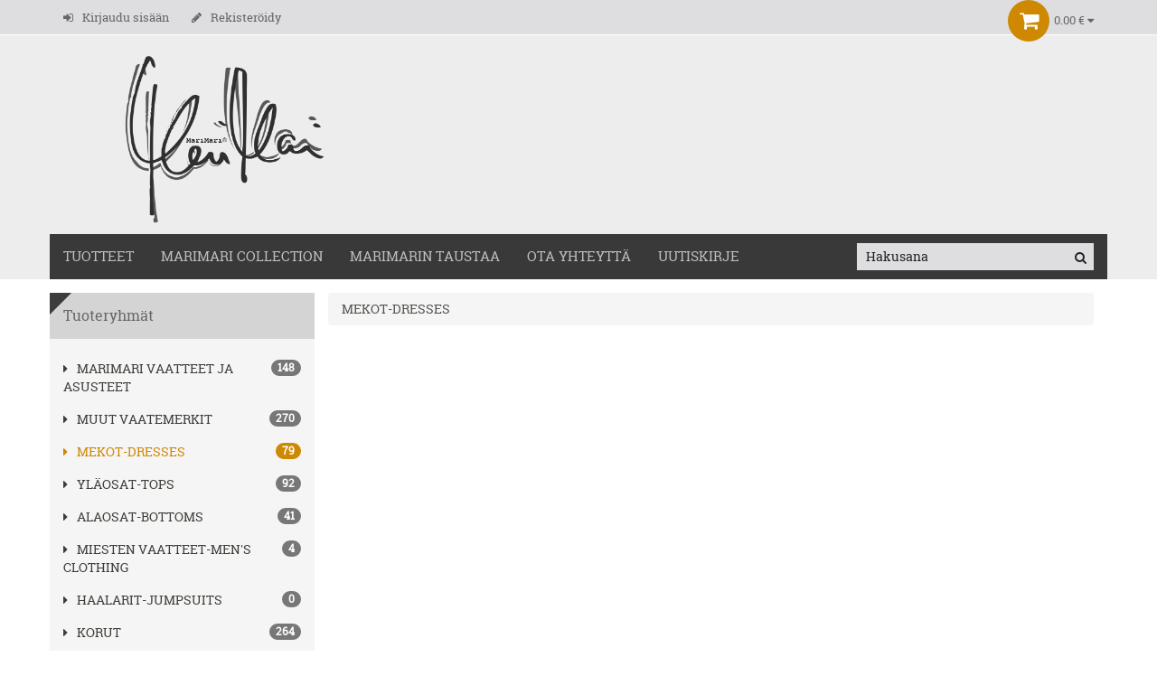

--- FILE ---
content_type: text/html; charset=UTF-8
request_url: https://www.marimari.fi/fi/MEKOT-DRESSES/148/0+Armi+Petit+Kukkanuotti/5630
body_size: 5315
content:
<!DOCTYPE html><html dir="ltr" class="ltr" lang="fi"><head><meta http-equiv="X-UA-Compatible" content="IE=edge" /><!-- Mobile viewport optimized: h5bp.com/viewport --><meta name="viewport" content="width=device-width, initial-scale=1, maximum-scale=1"><title>MEKOT-DRESSES « MariMari</title><meta http-equiv="Content-Type" content="text/html; charset=utf-8"><meta name="Author" content="NettiTieto Oy" ><meta name="Keywords" content=""><meta name="Description" content=""><meta property="og:type" content="website" /><meta property="og:image" content="https://www.marimari.fi/layout/marimari/images/logo.png" />						<link rel="stylesheet" type="text/css" href="https://www.marimari.fi/include/bootstrap3/css/bootstrap.min.css" />
			<link rel="stylesheet" type="text/css" href="https://www.marimari.fi/include/css/font-awesome.min.css" />
			<link rel="stylesheet" type="text/css" href="https://www.marimari.fi/include/colorbox/colorbox.css" media="screen" />

						<script type="text/javascript" src="https://www.marimari.fi/include/jquery/jquery-1.11.1.min.js"></script>
			<script type="text/javascript" src="https://www.marimari.fi/include/bootstrap3/js/bootstrap.min.js"></script>
			<script type="text/javascript" src="https://www.marimari.fi/include/js/common.js"></script>
			<script type="text/javascript" src="https://www.marimari.fi/include/colorbox/jquery.colorbox.js"></script>
			<script type="text/javascript" src="https://www.marimari.fi/include/jquery/tabs.js"></script>
			
						<link rel="stylesheet" type="text/css" href="https://www.marimari.fi/include/mmenu/css/jquery.mmenu.css" />
			<link rel="stylesheet" type="text/css" href="https://www.marimari.fi/include/mmenu/css/jquery.mmenu.all.css" />
			<script type="text/javascript" src="https://www.marimari.fi/include/mmenu/js/jquery.mmenu.min.js"></script>
			<script type="text/javascript" src="https://www.marimari.fi/include/mmenu/js/jquery.mmenu.min.all.js"></script>

			<script type="text/javascript" src="https://www.marimari.fi/include/jquery/viewport.min.js"></script>

			<link rel="stylesheet" type="text/css" href="https://www.marimari.fi/include/back_to_top/back_to_top.css" media="screen" />
			<script type="text/javascript" src="https://www.marimari.fi/include/back_to_top/back_to_top.js"></script>

							<script type="text/javascript">
				$(function () {
					$('#mobile-menu-products').mmenu({
						offCanvas: {
							position: "top",
							zposition: "front"
						},
						extensions: ["theme-dark"]
					}, {
						classNames: {
							selected: "active"
						}
					});

					$("#btn-mobile-menu-products").click(function() {
						$("#mobile-menu-products").data( "mmenu" ).open();
					});
				});
				</script>
							<script type="text/javascript">
				$(function () {
					$('#mobile-menu-pages').mmenu({
						offCanvas: {
							position: "top",
							zposition: "front"
						},
						extensions: ["theme-dark"]
					}, {
						classNames: {
							selected: "active"
						}
					});
					$("#btn-mobile-menu-pages").click(function() {
						$("#mobile-menu-pages").data( "mmenu" ).open();
					});
				});
				</script>
						<script type="text/javascript">
			jQuery(function() {
				jQuery('a.colorbox').colorbox({
					overlayClose: true,
					opacity: 0.5,
					current: 'Kuva {current} / {total}',
					previous: 'Edellinen',
					next: 'Seuraava',
					close: 'Sulje',
					xhrError: 'Sisällön lataus epäonnistui',
					imgError: 'Kuvan lataus epäonnistui',
					maxWidth:"95%",
					maxHeight:"95%",
					scalePhotos:true
				});
			});
			</script>
		<link href="https://www.marimari.fi/include/css/style.css" rel="stylesheet" type="text/css"><script type="text/javascript" src="https://www.marimari.fi/include/js/script.js"></script><script type="text/javascript" src="https://www.marimari.fi/layout/marimari/script.js"></script><link href="https://www.marimari.fi/layout/marimari/style.css" rel="stylesheet" type="text/css"></head><body>		<div id="page" class="offcanvas-pusher" role="main">
			<nav id="mobile-menu-products">
				<ul class="category_menu"><li class=" haschild"><a href="https://www.marimari.fi/fi/MariMari+vaatteet+ja+asusteet/167" class="">MariMari vaatteet ja asusteet</a><ul><li class=" "><a href="https://www.marimari.fi/fi/MariMari+vaatteet+ja+asusteet/MariMari+/1" class="">MariMari </a></li><li class=" "><a href="https://www.marimari.fi/fi/MariMari+vaatteet+ja+asusteet/MariMari+Accessories-Asusteet/55" class="">MariMari Accessories-Asusteet</a></li><li class=" "><a href="https://www.marimari.fi/fi/MariMari+vaatteet+ja+asusteet/MariMari+Man/100" class="">MariMari Man</a></li><li class=" "><a href="https://www.marimari.fi/fi/MariMari+vaatteet+ja+asusteet/MariMari+Zero+Waste/202" class="">MariMari Zero Waste</a></li><li class=" "><a href="https://www.marimari.fi/fi/MariMari+vaatteet+ja+asusteet/MariMari+Beehive/241" class="">MariMari Beehive</a></li><li class=" "><a href="https://www.marimari.fi/fi/MariMari+vaatteet+ja+asusteet/Beowulf++kuosi/261" class="">Beowulf  kuosi</a></li></ul></li><li class=" haschild"><a href="https://www.marimari.fi/fi/Muut+vaatemerkit/168" class="">Muut vaatemerkit</a><ul><li class=" "><a href="https://www.marimari.fi/fi/Muut+vaatemerkit/Soyaconcept/4" class="">Soyaconcept</a></li><li class=" "><a href="https://www.marimari.fi/fi/Muut+vaatemerkit/Blusbar+Merinowool/67" class="">Blusbar Merinowool</a></li><li class=" "><a href="https://www.marimari.fi/fi/Muut+vaatemerkit/Ewa+i+Walla/78" class="">Ewa i Walla</a></li><li class=" "><a href="https://www.marimari.fi/fi/Muut+vaatemerkit/Levete+Room/89" class="">Levete Room</a></li><li class=" "><a href="https://www.marimari.fi/fi/Muut+vaatemerkit/IVANA+HELSINKI/125" class="">IVANA HELSINKI</a></li><li class=" "><a href="https://www.marimari.fi/fi/Muut+vaatemerkit/NOELLA/193" class="">NOELLA</a></li><li class=" "><a href="https://www.marimari.fi/fi/Muut+vaatemerkit/Gai+%2B+Lisva/197" class="">Gai + Lisva</a></li><li class=" "><a href="https://www.marimari.fi/fi/Muut+vaatemerkit/Selfhood/233" class="">Selfhood</a></li><li class=" "><a href="https://www.marimari.fi/fi/Muut+vaatemerkit/Minimum++Moves/248" class="">Minimum &amp; Moves</a></li><li class=" "><a href="https://www.marimari.fi/fi/Muut+vaatemerkit/Aview+/259" class="">Aview </a></li><li class=" "><a href="https://www.marimari.fi/fi/Muut+vaatemerkit/Soyaconcept+ALE/260" class="">Soyaconcept ALE</a></li></ul></li><li class="active "><a href="https://www.marimari.fi/fi/MEKOT-DRESSES/148" class="active">MEKOT-DRESSES</a></li><li class=" "><a href="https://www.marimari.fi/fi/YL%C3%84OSAT-TOPS/149" class="">YLÄOSAT-TOPS</a></li><li class=" "><a href="https://www.marimari.fi/fi/ALAOSAT-BOTTOMS/150" class="">ALAOSAT-BOTTOMS</a></li><li class=" "><a href="https://www.marimari.fi/fi/MIESTEN+VAATTEET-MEN%27S+CLOTHING/156" class="">MIESTEN VAATTEET-MEN'S CLOTHING</a></li><li class=" "><a href="https://www.marimari.fi/fi/HAALARIT-JUMPSUITS/158" class="">HAALARIT-JUMPSUITS</a></li><li class=" haschild"><a href="https://www.marimari.fi/fi/korut/166" class="">korut</a><ul><li class=" "><a href="https://www.marimari.fi/fi/korut/Littlebit+Design/82" class="">Littlebit Design</a></li><li class=" "><a href="https://www.marimari.fi/fi/korut/Unique+Design+by+Maria+KorutJewellery/81" class="">Unique Design by Maria Korut/Jewellery</a></li><li class=" "><a href="https://www.marimari.fi/fi/korut/Carina+Blomqvist+Design/109" class="">Carina Blomqvist Design</a></li><li class=" "><a href="https://www.marimari.fi/fi/korut/H%C3%96PER%C3%96KORUT/136" class="">HÖPERÖKORUT</a></li><li class=" "><a href="https://www.marimari.fi/fi/korut/HeyD+korut/180" class="">HeyD korut</a></li><li class=" "><a href="https://www.marimari.fi/fi/korut/HAVINA+Stories/188" class="">HAVINA Stories</a></li><li class=" "><a href="https://www.marimari.fi/fi/korut/Littlebit+Design+Korvakorut/196" class="">Littlebit Design Korvakorut</a></li><li class=" "><a href="https://www.marimari.fi/fi/korut/Littlebitdesign+Tekstirannekorut/198" class="">Littlebitdesign Tekstirannekorut</a></li><li class=" "><a href="https://www.marimari.fi/fi/korut/Kinkeri-korut/225" class="">Kinkeri-korut</a></li><li class=" "><a href="https://www.marimari.fi/fi/korut/Anneday/256" class="">Anneday</a></li><li class=" "><a href="https://www.marimari.fi/fi/korut/Urban+Hippies+Jewellery+/266" class="">Urban Hippies Jewellery </a></li></ul></li><li class=" haschild"><a href="https://www.marimari.fi/fi/ASUSTEET+/151" class="">ASUSTEET </a><ul><li class=" "><a href="https://www.marimari.fi/fi/ASUSTEET+/Stetson+Hats/86" class="">Stetson Hats</a></li><li class=" "><a href="https://www.marimari.fi/fi/ASUSTEET+/Bella+Ballou+Huivit+/98" class="">Bella Ballou Huivit </a></li><li class=" "><a href="https://www.marimari.fi/fi/ASUSTEET+/LIERYS+HATUT/189" class="">LIERYS HATUT</a></li><li class=" "><a href="https://www.marimari.fi/fi/ASUSTEET+/Painajainen/267" class="">Painajainen</a></li></ul></li><li class=" haschild"><a href="https://www.marimari.fi/fi/SISUSTUS++LIFESTYLE/154" class="">SISUSTUS &amp; LIFESTYLE</a><ul><li class=" "><a href="https://www.marimari.fi/fi/SISUSTUS++LIFESTYLE/Happysweeds+sateenvarjot-aurinkovarjot/85" class="">Happysweeds sateenvarjot-aurinkovarjot</a></li><li class=" "><a href="https://www.marimari.fi/fi/SISUSTUS++LIFESTYLE/Vanilla+Fly/84" class="">Vanilla Fly</a></li><li class=" "><a href="https://www.marimari.fi/fi/SISUSTUS++LIFESTYLE/101+Copenhagen+Sisustus/96" class="">101 Copenhagen Sisustus</a></li><li class=" "><a href="https://www.marimari.fi/fi/SISUSTUS++LIFESTYLE/Sighs+Ornaments-Koristeet/102" class="">Sighs Ornaments-Koristeet</a></li><li class=" "><a href="https://www.marimari.fi/fi/SISUSTUS++LIFESTYLE/Kalenterit%2C+muistikirjat%2C+kansiot%2C+kortit/204" class="">Kalenterit, muistikirjat, kansiot, kortit</a></li><li class=" "><a href="https://www.marimari.fi/fi/SISUSTUS++LIFESTYLE/24Bottles+juomapullot/231" class="">24Bottles juomapullot</a></li><li class=" "><a href="https://www.marimari.fi/fi/SISUSTUS++LIFESTYLE/P%C3%A4rlans+herkut/236" class="">Pärlans herkut</a></li><li class=" "><a href="https://www.marimari.fi/fi/SISUSTUS++LIFESTYLE/Str%C3%B6mshaga/237" class="">Strömshaga</a></li><li class=" "><a href="https://www.marimari.fi/fi/SISUSTUS++LIFESTYLE/Werns-Werner+Voss+/252" class="">Werns-Werner Voss </a></li><li class=" "><a href="https://www.marimari.fi/fi/SISUSTUS++LIFESTYLE/Sth%C3%A5l+Ceramics/265" class="">Sthål Ceramics</a></li><li class=" "><a href="https://www.marimari.fi/fi/SISUSTUS++LIFESTYLE/Fran++Co+tryffelisuklaa/270" class="">Fran &amp; Co tryffelisuklaa</a></li></ul></li><li class=" haschild"><a href="https://www.marimari.fi/fi/LAUKUT+ja+kassit/157" class="">LAUKUT ja kassit</a><ul><li class=" "><a href="https://www.marimari.fi/fi/LAUKUT+ja+kassit/LouLou+Essentiels/7" class="">LouLou Essentiels</a></li><li class=" "><a href="https://www.marimari.fi/fi/LAUKUT+ja+kassit/LOQI+BAGS++Masks/64" class="">LOQI BAGS &amp; Masks</a></li><li class=" "><a href="https://www.marimari.fi/fi/LAUKUT+ja+kassit/Wouf+Barcelona+/268" class="">Wouf Barcelona </a></li></ul></li><li class=" haschild"><a href="https://www.marimari.fi/fi/Kosmetiikka%2C+saippuat%2C+pesuaineet/165" class="">Kosmetiikka, saippuat, pesuaineet</a><ul><li class=" "><a href="https://www.marimari.fi/fi/Kosmetiikka%2C+saippuat%2C+pesuaineet/Cilla%27s+Household/29" class="">Cilla's Household</a></li><li class=" "><a href="https://www.marimari.fi/fi/Kosmetiikka%2C+saippuat%2C+pesuaineet/The+Gift+Label/91" class="">The Gift Label</a></li></ul></li><li class=" "><a href="https://www.marimari.fi/fi/AURINKOLASIT/171" class="">AURINKOLASIT</a></li><li class=" "><a href="https://www.marimari.fi/fi/SATEENVARJOT-AURINKOVARJOT/181" class="">SATEENVARJOT-AURINKOVARJOT</a></li><li class=" "><a href="https://www.marimari.fi/fi/hatut/182" class="">hatut</a></li><li class=" "><a href="https://www.marimari.fi/fi/BEEHIVE+Specials+l%C3%B6yd%C3%B6t/161" class="">BEEHIVE Specials löydöt</a></li><li class=" "><a href="https://www.marimari.fi/fi/Blusbar+kietaisuneuleet+/215" class="">Blusbar kietaisuneuleet </a></li><li class=" "><a href="https://www.marimari.fi/fi/JOULU%21/255" class="">JOULU!</a></li><li class=" "><a href="https://www.marimari.fi/fi/Uudet+tuotteet/-1" class="">Uudet tuotteet</a></li><li class=" "><a href="https://www.marimari.fi/fi/Tarjoustuotteet/-2" class="">Tarjoustuotteet</a></li></ul>			</nav>
			<nav id="mobile-menu-pages">
				<ul class="pagemenu"><li><a href="https://www.marimari.fi/fi/9/TUOTTEET.html">TUOTTEET</a></li><li><a href="https://www.marimari.fi/fi/4/MARIMARI+COLLECTION.html">MARIMARI COLLECTION</a></li><li><a href="https://www.marimari.fi/fi/5/MariMarin+Taustaa.html">MariMarin Taustaa</a></li><li><a href="https://www.marimari.fi/fi/2/OTA+YHTEYTT%C3%84.html">OTA YHTEYTTÄ</a></li><li><a href="https://www.marimari.fi/fi/16/Uutiskirje.html">Uutiskirje</a></li></ul>			</nav>
			<header>		<div id="topbar">
			<div class="container">		<div class="row">
			<div class="col-lg-7 col-md-7 col-sm-7 col-xs-5">
						<div class="btn-row mobile-menu topbar-buttons visible-sm visible-xs pull-left">
			<div class="hidden-xs">		<div class="btn-group" role="group">
			<button type="button" class="btn btn-default" id="btn-mobile-menu-products">
				<span class="fa fa-align-left"></span>
				Tuoteryhmät			</button>
			<button type="button" class="btn btn-default" id="btn-mobile-menu-pages">
				<span class="fa fa-align-left"></span>
				Sivut			</button>
			<div class="btn-group" role="group">
				<button type="button" class="btn btn-default dropdown-toggle" id="user-dropdown" data-toggle="dropdown" aria-expanded="false">
					<span class="fa fa-user"></span>
					<span class="fa fa-caret-down"></span>
				</button>
				<ul class="dropdown-menu" role="menu">
					<li><a href="https://www.marimari.fi/fi/login.php"><span class="fa fa-sign-in"></span><span class="link-text">Kirjaudu sisään</span></a></li><li><a href="https://www.marimari.fi/fi/register.php"><span class="fa fa-pencil"></span><span class="link-text">Rekisteröidy</span></a></li>				</ul>
			</div>
		</div>
		</div>
			<div class="visible-xs">		<div>
			<button class="btn btn-default dropdown-toggle" type="button" id="menu-dropdown" data-toggle="dropdown" aria-expanded="true">
				<span class="fa fa-bars xs-menu-btn" aria-hidden="true"></span>
			</button>
			<ul class="dropdown-menu" role="menu" aria-labelledby="menu-dropdown">
				<li>
					<a href="#mobile-menu-products">
						<span class="fa fa-align-left"></span>
						Tuoteryhmät					</a>
				</li>
				<li>
					<a href="#mobile-menu-pages">
						<span class="fa fa-align-left"></span>
						Sivut					</a>
				</li>
				<li class="divider"></li>
				<li><a href="https://www.marimari.fi/fi/login.php"><span class="fa fa-sign-in"></span><span class="link-text">Kirjaudu sisään</span></a></li><li><a href="https://www.marimari.fi/fi/register.php"><span class="fa fa-pencil"></span><span class="link-text">Rekisteröidy</span></a></li>			</ul>
		</div>
		</div>
		</div>
						<div class="hidden-sm hidden-xs">
				<ul class="links pull-left">
					<li><a href="https://www.marimari.fi/fi/login.php"><span class="fa fa-sign-in"></span><span class="link-text">Kirjaudu sisään</span></a></li><li><a href="https://www.marimari.fi/fi/register.php"><span class="fa fa-pencil"></span><span class="link-text">Rekisteröidy</span></a></li>				</ul>
				</div>
							</div>
			<div class="col-lg-5 col-md-5 col-sm-5 col-xs-7">
						<div id="cart">
			<table><tr><td>
				<span class="fa fa-shopping-cart"></span>
			</td><td>
				<a style="white-space: nowrap;">
					<span id="cart-total">0.00 €</span>
					<i class="fa fa-caret-down"></i>
				</a>
			</td></tr></table>
			<div id="cart-content" class="content">
				<br />&nbsp;Ostoskori on tyhjä.			</div>
		</div>
					</div>
		</div>
		</div>
		</div>
		<div id="header-main">
			<div class="container">		<div class="row header-wrap">
			<div class="col-lg-4 col-md-5 col-sm-12 col-xs-12">
				<div id="shoplogo">
					<a href="https://www.marimari.fi/">
						<img src="https://www.marimari.fi/layout/marimari/images/logo.png" class="img-responsive" alt="logo">
					</a>
				</div>
			</div>
			<div class="col-lg-8 col-md-7 hidden-sm hidden-xs">
							</div>
		</div>
		</div>
		</div>
		<div id="pav-mainnav">
			<div class="container">		<div class="row mainnav-wrap no-gutter">
			<div class="col-lg-9 col-md-9 hidden-sm hidden-xs">
						<nav id="mainmenutop" class="pav-megamenu navbar navbar-inverse">
			<ul class="nav navbar-nav"><li class=""><a class="" href="https://www.marimari.fi/fi/9/TUOTTEET.html">TUOTTEET</a></li><li class=""><a class="" href="https://www.marimari.fi/fi/4/MARIMARI+COLLECTION.html">MARIMARI COLLECTION</a></li><li class=""><a class="" href="https://www.marimari.fi/fi/5/MariMarin+Taustaa.html">MariMarin Taustaa</a></li><li class=""><a class="" href="https://www.marimari.fi/fi/2/OTA+YHTEYTT%C3%84.html">OTA YHTEYTTÄ</a></li><li class=""><a class="" href="https://www.marimari.fi/fi/16/Uutiskirje.html">Uutiskirje</a></li></ul>		</nav>
					</div>
			<div class="col-lg-3 col-md-3 col-sm-12 col-xs-12">
				<form id="search" method="get" action="https://www.marimari.fi/fi/products.php"><input type="text" name="phrase" value="" placeholder="Hakusana"><button type="submit"><i class="fa fa-search"></i></button></form>			</div>
		</div>
		</div>
		</div>
		</header>
						<div class="container">
				<div class="row">
					<aside id="column-left" class="sidebar col-lg-3 col-md-3 col-sm-12 col-xs-12 hidden-xs hidden-sm">
								<div class="panel panel-default">
			<div class="panel-heading">
				<h3 class="panel-title">Tuoteryhmät</h3>
			</div>
			<div class="panel-body">
				<ul class="category_menu"><li class=" haschild"><a href="https://www.marimari.fi/fi/MariMari+vaatteet+ja+asusteet/167" class=""><i class="fa fa-caret-right"></i> <span class="badge pull-right">148</span>MariMari vaatteet ja asusteet</a></li><li class=" haschild"><a href="https://www.marimari.fi/fi/Muut+vaatemerkit/168" class=""><i class="fa fa-caret-right"></i> <span class="badge pull-right">270</span>Muut vaatemerkit</a></li><li class="active "><a href="https://www.marimari.fi/fi/MEKOT-DRESSES/148" class="active"><i class="fa fa-caret-right"></i> <span class="badge pull-right">79</span>MEKOT-DRESSES</a></li><li class=" "><a href="https://www.marimari.fi/fi/YL%C3%84OSAT-TOPS/149" class=""><i class="fa fa-caret-right"></i> <span class="badge pull-right">92</span>YLÄOSAT-TOPS</a></li><li class=" "><a href="https://www.marimari.fi/fi/ALAOSAT-BOTTOMS/150" class=""><i class="fa fa-caret-right"></i> <span class="badge pull-right">41</span>ALAOSAT-BOTTOMS</a></li><li class=" "><a href="https://www.marimari.fi/fi/MIESTEN+VAATTEET-MEN%27S+CLOTHING/156" class=""><i class="fa fa-caret-right"></i> <span class="badge pull-right">4</span>MIESTEN VAATTEET-MEN'S CLOTHING</a></li><li class=" "><a href="https://www.marimari.fi/fi/HAALARIT-JUMPSUITS/158" class=""><i class="fa fa-caret-right"></i> <span class="badge pull-right">0</span>HAALARIT-JUMPSUITS</a></li><li class=" haschild"><a href="https://www.marimari.fi/fi/korut/166" class=""><i class="fa fa-caret-right"></i> <span class="badge pull-right">264</span>korut</a></li><li class=" haschild"><a href="https://www.marimari.fi/fi/ASUSTEET+/151" class=""><i class="fa fa-caret-right"></i> <span class="badge pull-right">172</span>ASUSTEET </a></li><li class=" haschild"><a href="https://www.marimari.fi/fi/SISUSTUS++LIFESTYLE/154" class=""><i class="fa fa-caret-right"></i> <span class="badge pull-right">392</span>SISUSTUS &amp; LIFESTYLE</a></li><li class=" haschild"><a href="https://www.marimari.fi/fi/LAUKUT+ja+kassit/157" class=""><i class="fa fa-caret-right"></i> <span class="badge pull-right">260</span>LAUKUT ja kassit</a></li><li class=" haschild"><a href="https://www.marimari.fi/fi/Kosmetiikka%2C+saippuat%2C+pesuaineet/165" class=""><i class="fa fa-caret-right"></i> <span class="badge pull-right">107</span>Kosmetiikka, saippuat, pesuaineet</a></li><li class=" "><a href="https://www.marimari.fi/fi/AURINKOLASIT/171" class=""><i class="fa fa-caret-right"></i> <span class="badge pull-right">7</span>AURINKOLASIT</a></li><li class=" "><a href="https://www.marimari.fi/fi/SATEENVARJOT-AURINKOVARJOT/181" class=""><i class="fa fa-caret-right"></i> <span class="badge pull-right">2</span>SATEENVARJOT-AURINKOVARJOT</a></li><li class=" "><a href="https://www.marimari.fi/fi/hatut/182" class=""><i class="fa fa-caret-right"></i> <span class="badge pull-right">60</span>hatut</a></li><li class=" "><a href="https://www.marimari.fi/fi/BEEHIVE+Specials+l%C3%B6yd%C3%B6t/161" class=""><i class="fa fa-caret-right"></i> <span class="badge pull-right">9</span>BEEHIVE Specials löydöt</a></li><li class=" "><a href="https://www.marimari.fi/fi/Blusbar+kietaisuneuleet+/215" class=""><i class="fa fa-caret-right"></i> <span class="badge pull-right">6</span>Blusbar kietaisuneuleet </a></li><li class=" "><a href="https://www.marimari.fi/fi/JOULU%21/255" class=""><i class="fa fa-caret-right"></i> <span class="badge pull-right">90</span>JOULU!</a></li><li class=" "><a href="https://www.marimari.fi/fi/Uudet+tuotteet/-1" class=""><i class="fa fa-caret-right"></i> <span class="badge pull-right">20</span>Uudet tuotteet</a></li><li class=" "><a href="https://www.marimari.fi/fi/Tarjoustuotteet/-2" class=""><i class="fa fa-caret-right"></i> <span class="badge pull-right">89</span>Tarjoustuotteet</a></li></ul>			</div>
		</div>
				<div class="panel panel-default">
			<div class="panel-heading">
				<h3 class="panel-title">TOP 5 Tuotteet</h3>
			</div>
			<div class="panel-body" style="padding: 0;">
				<div class="product-block"><div class="image"><span class="product-label-special">-50.00%</span><a href="https://www.marimari.fi/fi/MariMari+vaatteet+ja+asusteet/Beowulf++kuosi/261/0+Beehive+Tee+Beowulf+/4460"><img src="https://www.marimari.fi/product_pictures/small/0+Beehive+Tee+Beowulf+-8566.jpg" alt="0 Beehive Tee Beowulf " title="0 Beehive Tee Beowulf "></a></div><div class="product-meta"><h3 class="name"><a href="https://www.marimari.fi/fi/MariMari+vaatteet+ja+asusteet/Beowulf++kuosi/261/0+Beehive+Tee+Beowulf+/4460">0 Beehive Tee Beowulf </a></h3><div class="price"><small class="price-old">140.00 €</small><br/><span class="price-new">70.00 €</span></div></div></div><div class="product-block"><div class="image"><span class="product-label-special">-64.22%</span><a href="https://www.marimari.fi/fi/MariMari+vaatteet+ja+asusteet/Beowulf++kuosi/261/0+Hertta+Top+Royal+Blue/4621"><img src="https://www.marimari.fi/product_pictures/small/0+Hertta+Top+Royal+Blue-12013.jpg" alt="0 Hertta Top Royal Blue" title="0 Hertta Top Royal Blue"></a></div><div class="product-meta"><h3 class="name"><a href="https://www.marimari.fi/fi/MariMari+vaatteet+ja+asusteet/Beowulf++kuosi/261/0+Hertta+Top+Royal+Blue/4621">0 Hertta Top Royal Blue</a></h3><div class="price"><small class="price-old">109.00 €</small><br/><span class="price-new">39.00 €</span></div></div></div><div class="product-block"><div class="image"><a href="https://www.marimari.fi/fi/MariMari+vaatteet+ja+asusteet/Beowulf++kuosi/261/0+Beehive+Black+Basic+Vol+2/6615"><img src="https://www.marimari.fi/product_pictures/small/0+Beehive+Black+Basic+Vol+2-14303.jpg" alt="0 Beehive Black Basic Vol 2" title="0 Beehive Black Basic Vol 2"></a></div><div class="product-meta"><h3 class="name"><a href="https://www.marimari.fi/fi/MariMari+vaatteet+ja+asusteet/Beowulf++kuosi/261/0+Beehive+Black+Basic+Vol+2/6615">0 Beehive Black Basic Vol 2</a></h3><div class="price">180.00 €</div></div></div><div class="product-block"><div class="image"><a href="https://www.marimari.fi/fi/MariMari+vaatteet+ja+asusteet/Beowulf++kuosi/261/0+Beehive+Jubilee+Raven+Black/6891"><img src="https://www.marimari.fi/product_pictures/small/0+Beehive+Jubilee+Raven+Black-18866.jpg" alt="0 Beehive Jubilee Raven Black" title="0 Beehive Jubilee Raven Black"></a></div><div class="product-meta"><h3 class="name"><a href="https://www.marimari.fi/fi/MariMari+vaatteet+ja+asusteet/Beowulf++kuosi/261/0+Beehive+Jubilee+Raven+Black/6891">0 Beehive Jubilee Raven Black</a></h3><div class="price">295.00 €</div></div></div><div class="product-block"><div class="image"><a href="https://www.marimari.fi/fi/MariMari+vaatteet+ja+asusteet/Beowulf++kuosi/261/0+Beehive+Jubilee+Safari+Meadow+/7193"><img src="https://www.marimari.fi/product_pictures/small/0+Beehive+Jubilee+Safari+Meadow+-18299.jpg" alt="0 Beehive Jubilee Safari Meadow " title="0 Beehive Jubilee Safari Meadow "></a></div><div class="product-meta"><h3 class="name"><a href="https://www.marimari.fi/fi/MariMari+vaatteet+ja+asusteet/Beowulf++kuosi/261/0+Beehive+Jubilee+Safari+Meadow+/7193">0 Beehive Jubilee Safari Meadow </a></h3><div class="price">359.00 €</div></div></div>			</div>
		</div>
				<div class="panel panel-default">
			<div class="panel-heading">
				<h3 class="panel-title">Maksutavat</h3>
			</div>
			<div class="panel-body">
				<p>Alla olevat maksutavat MariMarin nettikaupalle tuottaa Paytrail</p>

<p style="text-align:center"><img alt="" height="102" src="https://www.marimari.fi/upload/Image/IMG_2210.jpeg?38046" width="100" /></p>

<p style="text-align:center"><img alt="" height="306" src="https://www.marimari.fi/upload/Image/IMG_2209.jpeg?710864" width="1000" /></p>
			</div>
		</div>
							</aside>
					<main id="content" class="col-lg-9 col-md-9 col-sm-12 col-xs-12 main-column">
						<div class="content-top hidden-xs">
													</div>
						<div class="content-bottom">
						<ol class="breadcrumb"><li>MEKOT-DRESSES</li></ol>						</div>
					</main>
				</div>
			</div>
			<footer>		<div class="footer-center">
			<div class="container">
						<div class="row">
		<div class="panel panel-default col-xs-12 col-sm-3 col-lg-3">
			<div class="panel-heading">
				<h3 class="panel-title">MariMari</h3>
			</div>
			<div class="panel-body">
				<ul>
					<li>
						<span class="iconbox">
							<i class="fa fa-mobile-phone"> </i>
						</span>
						+358449886093 					</li>
					<li>
						<span class="iconbox">
							<i class="fa fa-envelope-o"> </i>
						</span>
											</li>
				</ul>
			</div>
		</div>

		<div class="panel panel-default col-xs-12 col-sm-3 col-lg-3">
						<div class="panel-heading">
					<h3 class="panel-title">Tietoa</h3>
				</div>
				<div class="panel-body">
					<ul class="pagemenu"><li><a href="https://www.marimari.fi/fi/license.php">TOIMITUSEHDOT</a></li></ul>				</div>
						</div>

		<div class="panel panel-default col-xs-12 col-sm-3 col-lg-3">
				</div>
		
                <div class="panel panel-default col-xs-12 col-sm-3 col-lg-3">
                                <div class="panel-heading">
                                        <h3 class="panel-title">Seuraa meitä</h3>
                                </div>
                                <div class="panel-body" style="padding:0px;">
                                         <a class="btn btn-social-icon btn-facebook" href="http://www.facebook.com/MARIMARI.FI/">
					    <span class="fa fa-facebook" style="font-size:50px; color:#4C669E"></span>
					  </a>
                                         <a class="btn btn-social-icon btn-instagram" href="http://www.instagram.com/marimari_fi/">
                                            <span class="fa fa-instagram" style="font-size:50px;"></span>
                                          </a>

                                </div>
                </div>


				</div>
					</div>
		</div>
		<div id="powered">
			<div class="container">
		<div class="copyright pull-right">
			Toteutus <a id="ntg" target="_blank" href="http://www.nettitieto.fi">NettiTieto Oy</a>
		</div></div>
		</div>
		</footer>
			<a href="#" class="cd-top text-center"><i class="fa fa-angle-up"></i></a>
		</div>
		</body></html>

--- FILE ---
content_type: text/css
request_url: https://www.marimari.fi/layout/marimari/style.css
body_size: 1949
content:
.breadcrumb:after  { 
	color: #0ecae6;
	border-bottom: 2px solid #0ecae6;
}


.box .box-heading span:before {
  border-bottom: 2px solid #0ecae6;
}


.topbar-buttons {
	margin-top: -8px;
	margin-bottom: -8px;
}

#cart {
	float: right;
}

#cart .fa-shopping-cart {
	color: white;
	background: #ce8801;
	font-size: 23px;
	border-radius: 23px;
	height: 46px;
	width: 46px;
	line-height: 46px;
	text-align: center;
	cursor: pointer;
}

#flag-dropdown {
	padding-right: 0;
}

#cart .fa-shopping-cart:hover {
	background: #CE963F;
}


/* YLÄOSA */
#cart #cart-content {
	margin-right: 0 !important;
}

.product-label-special {
	background-color: #ce8801 !important;
}

.product-block .product-label-special:before {
	border-bottom-color: #ce8801 !important;
}

.btn-success {
	background: #ce8801;
	border-color: #ce8801;
}

.btn-success:hover {
	background: #CE963F;
	border-color: #CE963F;
}

div.price {
	color: #ce8801 !important;
	line-height: 1;
}

.sidebar .panel .panel-body {
	background: #f5f5f5;
}


header {
    background: #ededed !important;
}
#topbar { /* Yläosan yläpalkki */
	background: #DEDEE0 !important;
	position: fixed !important;
	width: 100% !important;
	margin-top: -39px !important;
	z-index: 1100;
}
#topbar i, #topbar ul.links span {
	color: #666666 !important
}

#page { /* Varsinainen sisältöosa, lisätään marginaalia saman verrain kuin yläpalkki vie tilaa */
	margin-top: 39px !important;
}

#topbar ul.dropdown-menu li a { /* Yläpalkin tekstit pudotuslistassa */
	color: #464646 !important;
}

#cart {
	width: auto !important; 
	height: 28px !important; 
	position: static;
	margin-top: -10px !important;
}

@media (min-width: 992px) { 
	#shoplogo {
		padding-top: 15px !important;
	}
}

#cart a {
	line-height: 37px;
	padding-left: 5px;
}

header .fa-caret-down {
	font-size: 13px;
}

#cart > span { /* Ostoskorikuvakkeen reuna */
	box-shadow: 0 0 0 3px #a1ce00 !important;
}
#cart > span:hover {
	color: #a1ce00 !important;
}
#cart > span:after { /* Ostoskorikuvakkeen sisältö */
	background: none repeat scroll 0 0 #a1ce00 !important;
}
#cart-total { /* Yläpalkin ostoskorin yhteissumma */
	color: #666666 !important; 
	font-size: 13px;
}
#cart i {
	font-size: 13px;
}
.mini-cart-info td.total { /* Ostoskorilistauksen yhteensä kenttä */
	color: #FF8C55 !important;
}

/* VALIKKO */
#pav-mainnav .mainnav-wrap {
    background: #393939 !important;
}
#pav-mainnav .navbar ul.nav  > li:hover > a {
  background: none;
  background-color: #d4d4d4 !important;
  color: #000000;
}
#pav-mainnav .navbar-inverse .navbar-toggle { /* Piennetyn valikon kolme viivaa */
	background-color: #464646;
	border-color: #fff;
	color: #fefefe;
}
#menu-offcanvas .menu-offcanvas-inner { /* Pienennetyn valikon linkit */
	background-color: #5E9CA0 !important;
}

/* Hakukenttä */
#search input {
	background-color: #DEDEE0 !important;
	color: #232323 !important;

}

#search input::-webkit-input-placeholder {
	color: #232323;
}

#search button { /* Hakupainike */	
	background-color: #DEDEE0 !important;
	color: #232323  !important;
}

/* VASEN PALKKI */
/* Vasemman palkin laatikon otsikko */
.sidebar .panel .panel-heading { /* Otsikkopalkki */
    background: #d4d4d4;
}

.sidebar .panel .panel-heading h3 {
    color: #666666;
}

/* Vasen palkki valikko */
.sidebar ul.list li a:hover, .sidebar ul.list > li a.active { /* Aktiivinen rivi */
	color: #666666 !important;
}
.sidebar ul.list > li a:hover .badge, .sidebar ul.list > li a.active .badge { /* Aktiivisen rivin kappalemäärä merkki */
	background-color: #666666 !important;
}
.offcanvas-sidebars-buttons button { /* Pienennetyn vasemman valikon avauspainike */
	background-color: #5E9CA0 !important;
	border: none !important;
}
.offcanvas-sidebars-buttons button:hover { /* Pienennetyn vasemman valikon avauspainike */
	background-color: #73AFB6 !important;
}

/* SIVUN SISÄLTÖ */
#phasebar h2:after  { /* Sivun otsikon korosteviiva */
	color: #0ecae6 !important;
	border-bottom: 2px solid #0ecae6 !important;
}
.button, input.button, .btn-theme-primary { /* Painikkeen perusväri */
	background-color: #a1ce00 !important;
}
.button:hover, input.button:hover, .btn-theme-primary:hover { /* Painikkeen perusväri, hiiri päällä */
	box-shadow: 0px 0px 0px 30px #FF8C55 inset !important;
}
.htabs a.selected { /* Valittu välilehti */
	background-color: #ce8801 !important;
}
.pagination .links b, .pagination .links a:hover { /* Sivutus, korosteväri */
	background-color: #a1ce00;
}

/* TUOTEKORTTI */
.price { /* Hinta */
	color: #ce8801 !important;
}
.product-block:hover .cart input { /* Tuotekortin painike, hiiri päällä */
  -webkit-box-shadow: 0 0 0 30px #FF8C55 inset;
  box-shadow: 0 0 0 30px #FF8C55 inset;
  background-color: #ff4Fa2;
}
.product-block .product-zoom { /* Tuotekuvan zoom-kuvake */
	background-color: #a1ce00;
}
.item_added { /** Ilmoitus ostoskoriin lisäämisestä */
	background-color:rgba(255,90,9,0.7);
}


/* YHTEYSTIETOPALKKI */
footer {
	background: #232323;
}

footer span {
	color: #c6c6c6 !important;
}

footer .column a {
	color: #c6c6c6 !important;
}

footer .column a:hover { /* Yhteystietopalkin linkki, hiiri päällä */
	color: #c6c6c6 !important;
}

footer i.fa {
	color: white;
} 


/* ALAPALKKI */
#powered {
	background: transparent;
}

#powered a { /* Alapalkin tekstilinkit */
	color: #5E9CA0 !important;
}
#powered a:hover { /* Alapalkin tekstilinkit, hiiri päällä */
	color: #FF8C55 !important;
}

.sidebar ul.category_menu > li a.active {
	color: #ce8801;
}

.sidebar ul.category_menu > li a:hover .badge, {
	color: #666666;
}

.sidebar ul.category_menu > li a:hover .badge, .sidebar ul.category_menu > li a.active .badge {
    background-color: #666666;
}

.sidebar ul.category_menu > li a.active .badge {
	background: #ce8801;
}

.sidebar .panel .panel-heading h3.panel-title::before {
	border-color: #3C3C3C transparent transparent;

}

#pav-mainnav .navbar ul.nav > li > a {
	color: #bfbfbf;
}

.iconbox {
	background-color: #ce8801;
}

#shoplogo > a > img {
	max-width:250px;
}

#header-main .header-wrap > div {
	height: 220px;
}
